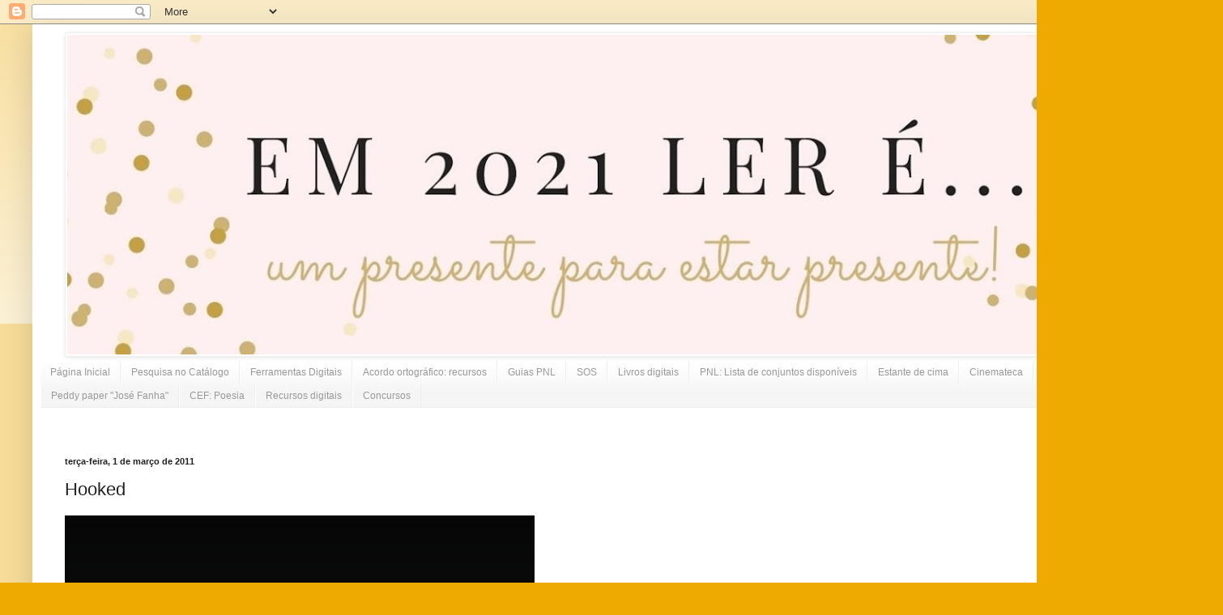

--- FILE ---
content_type: text/html; charset=UTF-8
request_url: https://centroderecursos-vp.blogspot.com/2011/03/hooked.html
body_size: 14445
content:
<!DOCTYPE html>
<html class='v2' dir='ltr' xmlns='http://www.w3.org/1999/xhtml' xmlns:b='http://www.google.com/2005/gml/b' xmlns:data='http://www.google.com/2005/gml/data' xmlns:expr='http://www.google.com/2005/gml/expr'>
<head>
<link href='https://www.blogger.com/static/v1/widgets/335934321-css_bundle_v2.css' rel='stylesheet' type='text/css'/>
<meta content='IE=EmulateIE7' http-equiv='X-UA-Compatible'/>
<meta content='width=1100' name='viewport'/>
<meta content='text/html; charset=UTF-8' http-equiv='Content-Type'/>
<meta content='blogger' name='generator'/>
<link href='https://centroderecursos-vp.blogspot.com/favicon.ico' rel='icon' type='image/x-icon'/>
<link href='http://centroderecursos-vp.blogspot.com/2011/03/hooked.html' rel='canonical'/>
<!--Can't find substitution for tag [blog.ieCssRetrofitLinks]-->
<meta content='http://centroderecursos-vp.blogspot.com/2011/03/hooked.html' property='og:url'/>
<meta content='Hooked' property='og:title'/>
<meta content='Cuidado com os peixes... são mais espertos do que parecem, mas por vezes o tiro sai pela culatra. Uma deliciosa animação curta.' property='og:description'/>
<title>Centro de Recursos Poeta José Fanha: Hooked</title>
<style id='page-skin-1' type='text/css'><!--
/*
-----------------------------------------------
Blogger Template Style
Name:     Simple
Designer: Blogger
URL:      www.blogger.com
----------------------------------------------- */
/* Content
----------------------------------------------- */
body {
font: normal normal 14px Arial, Tahoma, Helvetica, FreeSans, sans-serif;;
color: #222222;
background: #eeaa00 none repeat scroll top left;
padding: 0 40px 40px 40px;
}
html body .region-inner {
min-width: 0;
max-width: 100%;
width: auto;
}
h2 {
font-size: 22px;
}
a:link {
text-decoration:none;
color: #c17401;
}
a:visited {
text-decoration:none;
color: #c17401;
}
a:hover {
text-decoration:underline;
color: #222222;
}
.body-fauxcolumn-outer .fauxcolumn-inner {
background: transparent url(//www.blogblog.com/1kt/simple/body_gradient_tile_light.png) repeat scroll top left;
_background-image: none;
}
.body-fauxcolumn-outer .cap-top {
position: absolute;
z-index: 1;
height: 400px;
width: 100%;
}
.body-fauxcolumn-outer .cap-top .cap-left {
width: 100%;
background: transparent url(//www.blogblog.com/1kt/simple/gradients_light.png) repeat-x scroll top left;
_background-image: none;
}
.content-outer {
-moz-box-shadow: 0 0 40px rgba(0, 0, 0, .15);
-webkit-box-shadow: 0 0 5px rgba(0, 0, 0, .15);
-goog-ms-box-shadow: 0 0 10px #333333;
box-shadow: 0 0 40px rgba(0, 0, 0, .15);
margin-bottom: 1px;
}
.content-inner {
padding: 10px 10px;
}
.content-inner {
background-color: #ffffff;
}
/* Header
----------------------------------------------- */
.header-outer {
background: #ffffff url(//www.blogblog.com/1kt/simple/gradients_light.png) repeat-x scroll 0 -400px;
_background-image: none;
}
.Header h1 {
font: normal normal 60px Arial, Tahoma, Helvetica, FreeSans, sans-serif;
color: #ffffff;
text-shadow: 1px 2px 3px rgba(0, 0, 0, .2);
}
.Header h1 a {
color: #ffffff;
}
.Header .description {
font-size: 140%;
color: #ffffff;
}
.header-inner .Header .titlewrapper {
padding: 22px 30px;
}
.header-inner .Header .descriptionwrapper {
padding: 0 30px;
}
/* Tabs
----------------------------------------------- */
.tabs-inner .section:first-child {
border-top: 0 solid #eeeeee;
}
.tabs-inner .section:first-child ul {
margin-top: -0;
border-top: 0 solid #eeeeee;
border-left: 0 solid #eeeeee;
border-right: 0 solid #eeeeee;
}
.tabs-inner .widget ul {
background: #f5f5f5 url(//www.blogblog.com/1kt/simple/gradients_light.png) repeat-x scroll 0 -800px;
_background-image: none;
border-bottom: 1px solid #eeeeee;
margin-top: 0;
margin-left: -30px;
margin-right: -30px;
}
.tabs-inner .widget li a {
display: inline-block;
padding: .6em 1em;
font: normal normal 12px 'Trebuchet MS', Trebuchet, sans-serif;
color: #999999;
border-left: 1px solid #ffffff;
border-right: 1px solid #eeeeee;
}
.tabs-inner .widget li:first-child a {
border-left: none;
}
.tabs-inner .widget li.selected a, .tabs-inner .widget li a:hover {
color: #000000;
background-color: #eeeeee;
text-decoration: none;
}
/* Columns
----------------------------------------------- */
.main-outer {
border-top: 0 solid #eeeeee;
}
.fauxcolumn-left-outer .fauxcolumn-inner {
border-right: 1px solid #eeeeee;
}
.fauxcolumn-right-outer .fauxcolumn-inner {
border-left: 1px solid #eeeeee;
}
/* Headings
----------------------------------------------- */
div.widget > h2,
div.widget h2.title {
margin: 0 0 1em 0;
font: normal bold 11px Arial, Tahoma, Helvetica, FreeSans, sans-serif;
color: #f26f06;
}
/* Widgets
----------------------------------------------- */
.widget .zippy {
color: #999999;
text-shadow: 2px 2px 1px rgba(0, 0, 0, .1);
}
.widget .popular-posts ul {
list-style: none;
}
/* Posts
----------------------------------------------- */
h2.date-header {
font: normal bold 11px Arial, Tahoma, Helvetica, FreeSans, sans-serif;
}
.date-header span {
background-color: transparent;
color: #222222;
padding: inherit;
letter-spacing: inherit;
margin: inherit;
}
.main-inner {
padding-top: 30px;
padding-bottom: 30px;
}
.main-inner .column-center-inner {
padding: 0 15px;
}
.main-inner .column-center-inner .section {
margin: 0 15px;
}
.post {
margin: 0 0 25px 0;
}
h3.post-title, .comments h4 {
font: normal normal 22px Arial, Tahoma, Helvetica, FreeSans, sans-serif;
margin: .75em 0 0;
}
.post-body {
font-size: 110%;
line-height: 1.4;
position: relative;
}
.post-body img, .post-body .tr-caption-container, .Profile img, .Image img,
.BlogList .item-thumbnail img {
padding: 2px;
background: #ffffff;
border: 1px solid #eeeeee;
-moz-box-shadow: 1px 1px 5px rgba(0, 0, 0, .1);
-webkit-box-shadow: 1px 1px 5px rgba(0, 0, 0, .1);
box-shadow: 1px 1px 5px rgba(0, 0, 0, .1);
}
.post-body img, .post-body .tr-caption-container {
padding: 5px;
}
.post-body .tr-caption-container {
color: #222222;
}
.post-body .tr-caption-container img {
padding: 0;
background: transparent;
border: none;
-moz-box-shadow: 0 0 0 rgba(0, 0, 0, .1);
-webkit-box-shadow: 0 0 0 rgba(0, 0, 0, .1);
box-shadow: 0 0 0 rgba(0, 0, 0, .1);
}
.post-header {
margin: 0 0 1.5em;
line-height: 1.6;
font-size: 90%;
}
.post-footer {
margin: 20px -2px 0;
padding: 5px 10px;
color: #666666;
background-color: #f9f9f9;
border-bottom: 1px solid #eeeeee;
line-height: 1.6;
font-size: 90%;
}
#comments .comment-author {
padding-top: 1.5em;
border-top: 1px solid #eeeeee;
background-position: 0 1.5em;
}
#comments .comment-author:first-child {
padding-top: 0;
border-top: none;
}
.avatar-image-container {
margin: .2em 0 0;
}
#comments .avatar-image-container img {
border: 1px solid #eeeeee;
}
/* Comments
----------------------------------------------- */
.comments .comments-content .icon.blog-author {
background-repeat: no-repeat;
background-image: url([data-uri]);
}
.comments .comments-content .loadmore a {
border-top: 1px solid #999999;
border-bottom: 1px solid #999999;
}
.comments .comment-thread.inline-thread {
background-color: #f9f9f9;
}
.comments .continue {
border-top: 2px solid #999999;
}
/* Accents
---------------------------------------------- */
.section-columns td.columns-cell {
border-left: 1px solid #eeeeee;
}
.blog-pager {
background: transparent none no-repeat scroll top center;
}
.blog-pager-older-link, .home-link,
.blog-pager-newer-link {
background-color: #ffffff;
padding: 5px;
}
.footer-outer {
border-top: 0 dashed #bbbbbb;
}
/* Mobile
----------------------------------------------- */
body.mobile  {
background-size: auto;
}
.mobile .body-fauxcolumn-outer {
background: transparent none repeat scroll top left;
}
.mobile .body-fauxcolumn-outer .cap-top {
background-size: 100% auto;
}
.mobile .content-outer {
-webkit-box-shadow: 0 0 3px rgba(0, 0, 0, .15);
box-shadow: 0 0 3px rgba(0, 0, 0, .15);
}
.mobile .tabs-inner .widget ul {
margin-left: 0;
margin-right: 0;
}
.mobile .post {
margin: 0;
}
.mobile .main-inner .column-center-inner .section {
margin: 0;
}
.mobile .date-header span {
padding: 0.1em 10px;
margin: 0 -10px;
}
.mobile h3.post-title {
margin: 0;
}
.mobile .blog-pager {
background: transparent none no-repeat scroll top center;
}
.mobile .footer-outer {
border-top: none;
}
.mobile .main-inner, .mobile .footer-inner {
background-color: #ffffff;
}
.mobile-index-contents {
color: #222222;
}
.mobile-link-button {
background-color: #c17401;
}
.mobile-link-button a:link, .mobile-link-button a:visited {
color: #ffffff;
}
.mobile .tabs-inner .section:first-child {
border-top: none;
}
.mobile .tabs-inner .PageList .widget-content {
background-color: #eeeeee;
color: #000000;
border-top: 1px solid #eeeeee;
border-bottom: 1px solid #eeeeee;
}
.mobile .tabs-inner .PageList .widget-content .pagelist-arrow {
border-left: 1px solid #eeeeee;
}

--></style>
<style id='template-skin-1' type='text/css'><!--
body {
min-width: 1430px;
}
.content-outer, .content-fauxcolumn-outer, .region-inner {
min-width: 1430px;
max-width: 1430px;
_width: 1430px;
}
.main-inner .columns {
padding-left: 0px;
padding-right: 0px;
}
.main-inner .fauxcolumn-center-outer {
left: 0px;
right: 0px;
/* IE6 does not respect left and right together */
_width: expression(this.parentNode.offsetWidth -
parseInt("0px") -
parseInt("0px") + 'px');
}
.main-inner .fauxcolumn-left-outer {
width: 0px;
}
.main-inner .fauxcolumn-right-outer {
width: 0px;
}
.main-inner .column-left-outer {
width: 0px;
right: 100%;
margin-left: -0px;
}
.main-inner .column-right-outer {
width: 0px;
margin-right: -0px;
}
#layout {
min-width: 0;
}
#layout .content-outer {
min-width: 0;
width: 800px;
}
#layout .region-inner {
min-width: 0;
width: auto;
}
--></style>
<link href='https://www.blogger.com/dyn-css/authorization.css?targetBlogID=5112997152788534592&amp;zx=0cc0b7e6-6e91-476f-aaeb-339b9f267456' media='none' onload='if(media!=&#39;all&#39;)media=&#39;all&#39;' rel='stylesheet'/><noscript><link href='https://www.blogger.com/dyn-css/authorization.css?targetBlogID=5112997152788534592&amp;zx=0cc0b7e6-6e91-476f-aaeb-339b9f267456' rel='stylesheet'/></noscript>
<meta name='google-adsense-platform-account' content='ca-host-pub-1556223355139109'/>
<meta name='google-adsense-platform-domain' content='blogspot.com'/>

</head>
<body class='loading variant-bold'>
<div class='navbar section' id='navbar'><div class='widget Navbar' data-version='1' id='Navbar1'><script type="text/javascript">
    function setAttributeOnload(object, attribute, val) {
      if(window.addEventListener) {
        window.addEventListener('load',
          function(){ object[attribute] = val; }, false);
      } else {
        window.attachEvent('onload', function(){ object[attribute] = val; });
      }
    }
  </script>
<div id="navbar-iframe-container"></div>
<script type="text/javascript" src="https://apis.google.com/js/platform.js"></script>
<script type="text/javascript">
      gapi.load("gapi.iframes:gapi.iframes.style.bubble", function() {
        if (gapi.iframes && gapi.iframes.getContext) {
          gapi.iframes.getContext().openChild({
              url: 'https://www.blogger.com/navbar/5112997152788534592?po\x3d213281488771278420\x26origin\x3dhttps://centroderecursos-vp.blogspot.com',
              where: document.getElementById("navbar-iframe-container"),
              id: "navbar-iframe"
          });
        }
      });
    </script><script type="text/javascript">
(function() {
var script = document.createElement('script');
script.type = 'text/javascript';
script.src = '//pagead2.googlesyndication.com/pagead/js/google_top_exp.js';
var head = document.getElementsByTagName('head')[0];
if (head) {
head.appendChild(script);
}})();
</script>
</div></div>
<div class='body-fauxcolumns'>
<div class='fauxcolumn-outer body-fauxcolumn-outer'>
<div class='cap-top'>
<div class='cap-left'></div>
<div class='cap-right'></div>
</div>
<div class='fauxborder-left'>
<div class='fauxborder-right'></div>
<div class='fauxcolumn-inner'>
</div>
</div>
<div class='cap-bottom'>
<div class='cap-left'></div>
<div class='cap-right'></div>
</div>
</div>
</div>
<div class='content'>
<div class='content-fauxcolumns'>
<div class='fauxcolumn-outer content-fauxcolumn-outer'>
<div class='cap-top'>
<div class='cap-left'></div>
<div class='cap-right'></div>
</div>
<div class='fauxborder-left'>
<div class='fauxborder-right'></div>
<div class='fauxcolumn-inner'>
</div>
</div>
<div class='cap-bottom'>
<div class='cap-left'></div>
<div class='cap-right'></div>
</div>
</div>
</div>
<div class='content-outer'>
<div class='content-cap-top cap-top'>
<div class='cap-left'></div>
<div class='cap-right'></div>
</div>
<div class='fauxborder-left content-fauxborder-left'>
<div class='fauxborder-right content-fauxborder-right'></div>
<div class='content-inner'>
<header>
<div class='header-outer'>
<div class='header-cap-top cap-top'>
<div class='cap-left'></div>
<div class='cap-right'></div>
</div>
<div class='fauxborder-left header-fauxborder-left'>
<div class='fauxborder-right header-fauxborder-right'></div>
<div class='region-inner header-inner'>
<div class='header section' id='header'><div class='widget Image' data-version='1' id='Image5'>
<div class='widget-content'>
<img alt='' height='413' id='Image5_img' src='https://blogger.googleusercontent.com/img/b/R29vZ2xl/AVvXsEit8bg164kbfrfnjmVRW_Nt4lVEIy9QyAt8q_Rcx7-B3PSgJfE0VB6TBWPh7Ze5TmnfREoYUcbSJL6UO4Z11bdGgFZBo4xmq0_ghaGmGd7NmnamOHthoC1db-RN-pn3OU0nfJiRu30a6Cc/s1410/Em+2021+Ler+%25C3%25A9...+%25281%2529blogue.jpg' width='1410'/>
<br/>
</div>
<div class='clear'></div>
</div></div>
</div>
</div>
<div class='header-cap-bottom cap-bottom'>
<div class='cap-left'></div>
<div class='cap-right'></div>
</div>
</div>
</header>
<div class='tabs-outer'>
<div class='tabs-cap-top cap-top'>
<div class='cap-left'></div>
<div class='cap-right'></div>
</div>
<div class='fauxborder-left tabs-fauxborder-left'>
<div class='fauxborder-right tabs-fauxborder-right'></div>
<div class='region-inner tabs-inner'>
<div class='tabs section' id='crosscol'><div class='widget PageList' data-version='1' id='PageList1'>
<h2>Páginas</h2>
<div class='widget-content'>
<ul>
<li>
<a href='https://centroderecursos-vp.blogspot.com/'>Página Inicial </a>
</li>
<li>
<a href='https://centroderecursos-vp.blogspot.com/p/pesquisa-no-catalogo.html'>Pesquisa no Catálogo</a>
</li>
<li>
<a href='https://centroderecursos-vp.blogspot.com/p/ferramentas-digitais.html'>Ferramentas Digitais</a>
</li>
<li>
<a href='https://centroderecursos-vp.blogspot.com/p/boas-praticas.html'>Acordo ortográfico: recursos</a>
</li>
<li>
<a href='https://centroderecursos-vp.blogspot.com/p/guias-pnl.html'>Guias PNL</a>
</li>
<li>
<a href='https://centroderecursos-vp.blogspot.com/p/brochuras.html'>SOS</a>
</li>
<li>
<a href='https://centroderecursos-vp.blogspot.com/p/teodora.html'>Livros digitais</a>
</li>
<li>
<a href='https://centroderecursos-vp.blogspot.com/p/pnl-lista-de-conjuntos-disponiveis.html'>PNL: Lista de conjuntos disponíveis</a>
</li>
<li>
<a href='https://centroderecursos-vp.blogspot.com/p/estante-de-cima.html'>Estante de cima</a>
</li>
<li>
<a href='https://centroderecursos-vp.blogspot.com/p/cinemateca.html'>Cinemateca</a>
</li>
<li>
<a href='https://centroderecursos-vp.blogspot.com/p/biblioteca-digital_20.html'>Biblioteca digital</a>
</li>
<li>
<a href='https://centroderecursos-vp.blogspot.com/p/peddy-p.html'>Peddy paper "José Fanha"</a>
</li>
<li>
<a href='https://centroderecursos-vp.blogspot.com/p/cef-poesia.html'>CEF: Poesia</a>
</li>
<li>
<a href='https://centroderecursos-vp.blogspot.com/p/biblioteca-digital.html'>Recursos digitais</a>
</li>
<li>
<a href='https://centroderecursos-vp.blogspot.com/p/concursos_6.html'>Concursos </a>
</li>
</ul>
<div class='clear'></div>
</div>
</div></div>
<div class='tabs section' id='crosscol-overflow'><div class='widget HTML' data-version='1' id='HTML5'>
<div class='widget-content'>
<script src="//h2.flashvortex.com/display.php?id=2_1428341038_53463_439_0_728_90_9_2_119" type="text/javascript"></script>
</div>
<div class='clear'></div>
</div></div>
</div>
</div>
<div class='tabs-cap-bottom cap-bottom'>
<div class='cap-left'></div>
<div class='cap-right'></div>
</div>
</div>
<div class='main-outer'>
<div class='main-cap-top cap-top'>
<div class='cap-left'></div>
<div class='cap-right'></div>
</div>
<div class='fauxborder-left main-fauxborder-left'>
<div class='fauxborder-right main-fauxborder-right'></div>
<div class='region-inner main-inner'>
<div class='columns fauxcolumns'>
<div class='fauxcolumn-outer fauxcolumn-center-outer'>
<div class='cap-top'>
<div class='cap-left'></div>
<div class='cap-right'></div>
</div>
<div class='fauxborder-left'>
<div class='fauxborder-right'></div>
<div class='fauxcolumn-inner'>
</div>
</div>
<div class='cap-bottom'>
<div class='cap-left'></div>
<div class='cap-right'></div>
</div>
</div>
<div class='fauxcolumn-outer fauxcolumn-left-outer'>
<div class='cap-top'>
<div class='cap-left'></div>
<div class='cap-right'></div>
</div>
<div class='fauxborder-left'>
<div class='fauxborder-right'></div>
<div class='fauxcolumn-inner'>
</div>
</div>
<div class='cap-bottom'>
<div class='cap-left'></div>
<div class='cap-right'></div>
</div>
</div>
<div class='fauxcolumn-outer fauxcolumn-right-outer'>
<div class='cap-top'>
<div class='cap-left'></div>
<div class='cap-right'></div>
</div>
<div class='fauxborder-left'>
<div class='fauxborder-right'></div>
<div class='fauxcolumn-inner'>
</div>
</div>
<div class='cap-bottom'>
<div class='cap-left'></div>
<div class='cap-right'></div>
</div>
</div>
<!-- corrects IE6 width calculation -->
<div class='columns-inner'>
<div class='column-center-outer'>
<div class='column-center-inner'>
<div class='main section' id='main'><div class='widget Blog' data-version='1' id='Blog1'>
<div class='blog-posts hfeed'>

          <div class="date-outer">
        
<h2 class='date-header'><span>terça-feira, 1 de março de 2011</span></h2>

          <div class="date-posts">
        
<div class='post-outer'>
<div class='post hentry'>
<a name='213281488771278420'></a>
<h3 class='post-title entry-title'>
Hooked
</h3>
<div class='post-header'>
<div class='post-header-line-1'></div>
</div>
<div class='post-body entry-content'>
<iframe src="http://player.vimeo.com/video/19475041?title=0&amp;byline=0&amp;portrait=0" width="580" height="326" frameborder="0"></iframe><br /><br />Cuidado com os peixes... são mais espertos do que parecem, mas por vezes o tiro sai pela culatra. Uma deliciosa animação curta.
<div style='clear: both;'></div>
</div>
<div class='post-footer'>
<div class='post-footer-line post-footer-line-1'><span class='post-author vcard'>
Publicada por
<span class='fn'>Artur Coelho</span>
</span>
<span class='post-timestamp'>
à(s)
<a class='timestamp-link' href='https://centroderecursos-vp.blogspot.com/2011/03/hooked.html' rel='bookmark' title='permanent link'><abbr class='published' title='2011-03-01T08:18:00Z'>3/01/2011 08:18:00 a.m.</abbr></a>
</span>
<span class='post-comment-link'>
</span>
<span class='post-icons'>
<span class='item-action'>
<a href='https://www.blogger.com/email-post/5112997152788534592/213281488771278420' title='Enviar a mensagem por correio electrónico'>
<img alt="" class="icon-action" height="13" src="//img1.blogblog.com/img/icon18_email.gif" width="18">
</a>
</span>
<span class='item-control blog-admin pid-343512987'>
<a href='https://www.blogger.com/post-edit.g?blogID=5112997152788534592&postID=213281488771278420&from=pencil' title='Editar mensagem'>
<img alt='' class='icon-action' height='18' src='https://resources.blogblog.com/img/icon18_edit_allbkg.gif' width='18'/>
</a>
</span>
</span>
<span class='post-backlinks post-comment-link'>
</span>
</div>
<div class='post-footer-line post-footer-line-2'><span class='post-labels'>
</span>
</div>
<div class='post-footer-line post-footer-line-3'><span class='post-location'>
</span>
</div>
</div>
</div>
<div class='comments' id='comments'>
<a name='comments'></a>
<h4>Sem comentários:</h4>
<div id='Blog1_comments-block-wrapper'>
<dl class='avatar-comment-indent' id='comments-block'>
</dl>
</div>
<p class='comment-footer'>
<a href='https://www.blogger.com/comment/fullpage/post/5112997152788534592/213281488771278420' onclick='javascript:window.open(this.href, "bloggerPopup", "toolbar=0,location=0,statusbar=1,menubar=0,scrollbars=yes,width=640,height=500"); return false;'>Enviar um comentário</a>
</p>
</div>
</div>

        </div></div>
      
</div>
<div class='blog-pager' id='blog-pager'>
<span id='blog-pager-newer-link'>
<a class='blog-pager-newer-link' href='https://centroderecursos-vp.blogspot.com/2011/03/desenha-tua-sardinha.html' id='Blog1_blog-pager-newer-link' title='Mensagem mais recente'>Mensagem mais recente</a>
</span>
<span id='blog-pager-older-link'>
<a class='blog-pager-older-link' href='https://centroderecursos-vp.blogspot.com/2011/02/encontro-com-luisa-fortes-da-cunha.html' id='Blog1_blog-pager-older-link' title='Mensagem antiga'>Mensagem antiga</a>
</span>
<a class='home-link' href='https://centroderecursos-vp.blogspot.com/'>Página inicial</a>
</div>
<div class='clear'></div>
<div class='post-feeds'>
</div>
</div></div>
</div>
</div>
<div class='column-left-outer'>
<div class='column-left-inner'>
<aside>
</aside>
</div>
</div>
<div class='column-right-outer'>
<div class='column-right-inner'>
<aside>
</aside>
</div>
</div>
</div>
<div style='clear: both'></div>
<!-- columns -->
</div>
<!-- main -->
</div>
</div>
<div class='main-cap-bottom cap-bottom'>
<div class='cap-left'></div>
<div class='cap-right'></div>
</div>
</div>
<footer>
<div class='footer-outer'>
<div class='footer-cap-top cap-top'>
<div class='cap-left'></div>
<div class='cap-right'></div>
</div>
<div class='fauxborder-left footer-fauxborder-left'>
<div class='fauxborder-right footer-fauxborder-right'></div>
<div class='region-inner footer-inner'>
<div class='foot section' id='footer-1'><div class='widget HTML' data-version='1' id='HTML10'>
<h2 class='title'>Booktrailler "Diário inventado de um menino já crescido"</h2>
<div class='widget-content'>
<iframe width="280" height="158" src="https://www.youtube.com/embed/Cmo_bMdBFyE" frameborder="0" allowfullscreen></iframe>
</div>
<div class='clear'></div>
</div><div class='widget HTML' data-version='1' id='HTML9'>
<h2 class='title'>"A porta", José Fanha</h2>
<div class='widget-content'>
<iframe width="210" height="155" src="//www.youtube.com/embed/fnwiD0oieDU" frameborder="0" allowfullscreen></iframe>
</div>
<div class='clear'></div>
</div><div class='widget Image' data-version='1' id='Image1'>
<h2>Bibliomenu (docentes)</h2>
<div class='widget-content'>
<a href='http://pt.scribd.com/doc/182448719/Bibliomenu'>
<img alt='Bibliomenu (docentes)' height='254' id='Image1_img' src='https://blogger.googleusercontent.com/img/b/R29vZ2xl/AVvXsEiRym_Byxgdmhq5F3dXP2HRrk8Amq0gIUuNhPzSMHYlfEAWbCurf1HG_ydD4hPxvYQP75MeUoBgTHpSuLRCreLgLdapRpJhMJWU-5kLZhRTImgBugQzpWl-HeiAxl_D1mgZJJm9hdRUs48/s1600/bibliomenu.jpg' width='200'/>
</a>
<br/>
</div>
<div class='clear'></div>
</div><div class='widget HTML' data-version='1' id='HTML3'>
<h2 class='title'>ver maior...</h2>
<div class='widget-content'>
http://pt.scribd.com/doc/175782587/CartazVP-Mes-BE-2013
</div>
<div class='clear'></div>
</div><div class='widget HTML' data-version='1' id='HTML4'>
<h2 class='title'>Horário</h2>
<div class='widget-content'>
<b>segunda, terça e quinta</b><div>8h30 às 17h15</div><div><b style="font-size: 100%;">quarta</b></div><div>8h30 às 13h30</div><div><b style="font-size: 100%;">sexta</b></div><div>8h30 às 16h20<br /><div><b><br /></b></div></div>
</div>
<div class='clear'></div>
</div><div class='widget HTML' data-version='1' id='HTML7'>
<h2 class='title'>RAP do CR</h2>
<div class='widget-content'>
<iframe width="320" height="240" src="//www.youtube.com/embed/3AGZq-YeR-s" frameborder="0" allowfullscreen></iframe>
</div>
<div class='clear'></div>
</div><div class='widget Image' data-version='1' id='Image11'>
<div class='widget-content'>
<a href='http://www.facebook.com/pages/Centro-de-Recursos-Poeta-Jos%C3%A9-Fanha/415103908557361'>
<img alt='' height='111' id='Image11_img' src='https://blogger.googleusercontent.com/img/b/R29vZ2xl/AVvXsEh5hPXUGxjslIO4tCpI7KUYeEIvyQZkt_qUbeBMVwVODQiy5YEdtsxi3VR11HXx2bYGE7b93t5as2zirffBkGLwdYURtFLePh2PqWUjch5iZpLNWjUCFbfMfu6pQyzOjGuvgcqgyjghK8LC/s290/Like-Us-On-Facebook.jpg' width='290'/>
</a>
<br/>
</div>
<div class='clear'></div>
</div><div class='widget HTML' data-version='1' id='HTML6'>
<h2 class='title'>"Asas", José Fanha</h2>
<div class='widget-content'>
<iframe width="260" height="195" src="//www.youtube.com/embed/17_5B1zyli4" frameborder="0" allowfullscreen></iframe>
</div>
<div class='clear'></div>
</div><div class='widget HTML' data-version='1' id='HTML2'>
<h2 class='title'>Visita guiada</h2>
<div class='widget-content'>
<img style="visibility:hidden;width:0px;height:0px;" border="0" width="0" height="0" src="https://lh3.googleusercontent.com/blogger_img_proxy/[base64]s0-d"><div style="visibility:visible;width:300px;margin:auto"><embed src="//flash.picturetrail.com/pflicks/3/spflick.swf" quality="high" flashvars="ql=2&amp;src1=http://pic20.picturetrail.com/VOL253/13518665/flicks/1/8817816" wmode="transparent" bgcolor="#000000" width="200" height="180" name="photo_book" align="middle" allowscriptaccess="sameDomain" style="height:235px;width:250px" type="application/x-shockwave-flash"></embed>
<p style="whitespace:no-wrap;margin-top:10px;height:24px;width:300px"><a href="http://www.picturetrail.com/misc/counter.fcgi?link=%2FphotoFlick%2Fsamples%2Fpflicks%3Dshtml&cID=924"><img align="left" src="https://lh3.googleusercontent.com/blogger_img_proxy/AEn0k_skGtoGtjVglRuvAscsSras-yJLuHbSCMlwvgV6ouA289la0A7dTxn18uiKMtodjgaERFUaI0OVhwkpbiCdPYVDpIXqrooTsVCX_V2hiEbvPo8=s0-d" border="0"></a><a href="http://www.picturetrail.com/misc/counter.fcgi?link=%2FphotoFlick%2Fsamples%2Fpflicks%3Dshtml&cID=925"><img align="left" style="margin-left:5px" src="https://lh3.googleusercontent.com/blogger_img_proxy/AEn0k_tRuj2qEqsGYmoPHaDDonTzgSgjj0g_v9ZqLjKjdndovQMJMfWfW-NYu3cwTd4qhgxesgq3GTxyTz1VVV-ZQqPNUbs75q4sAdve4zpUosN_kFPTFPuehoJv=s0-d" border="0"></a></p></div>
</div>
<div class='clear'></div>
</div><div class='widget Text' data-version='1' id='Text1'>
<div class='widget-content'>
<p class="MsoNormal" align="right" style="text-align:right"></p><p class="MsoNormal" align="right"></p><p class="MsoNormal" align="right"><span style="font-size: 14.0pt;line-height:115%;font-family:&quot;Kristen ITC&quot;;color:#0070C0">&#8220;Talvez fosse divertido entrar e sair, sair e entrar por uma porta tão invulgar e sozinha no meio de nada.&#8221;<o:p></o:p></span></p>  <p class="MsoNormal" align="right"><b><span style="font-size:14.0pt;line-height:115%;font-family:&quot;Kristen ITC&quot;; color:#0070C0">A porta</span></b><span style="font-size:14.0pt;line-height: 115%;font-family:&quot;Kristen ITC&quot;;color:#0070C0">, José Fanha</span><span style="font-size:20.0pt;line-height:115%;font-family:&quot;Kristen ITC&quot;;color:#0070C0"><o:p></o:p></span></p><p></p><div><div><p></p></div></div>
</div>
<div class='clear'></div>
</div><div class='widget Image' data-version='1' id='Image7'>
<h2>MIBE VP</h2>
<div class='widget-content'>
<img alt='MIBE VP' height='268' id='Image7_img' src='https://blogger.googleusercontent.com/img/b/R29vZ2xl/AVvXsEjiIzW6Pjj3hzE-Uz4l4xqr3QoCpCMUdAKGI3UJ__7unxMAFFwbipTuL5ROIqnyLd3UvORBmObWPw6skSFfNJgNcO70ol5wZ9a8V82HQuUearD4BHUwhtbZIj3JC_cKM7VJzec9I0JgUu4/s1600/cartaz_MIBE.jpg' width='200'/>
<br/>
</div>
<div class='clear'></div>
</div><div class='widget Image' data-version='1' id='Image8'>
<h2>Somos um Agrupamento...</h2>
<div class='widget-content'>
<img alt='Somos um Agrupamento...' height='138' id='Image8_img' src='https://blogger.googleusercontent.com/img/b/R29vZ2xl/AVvXsEjCynOgEd-ajVaWymtyrmSud7-ntGCj3fakrpUaa4-eTwK0gzvMM6_8LRjgTVV0pYvQ23afwhv-Z3T0wemqjmryS0LBawpk-wcWcIZwrgjEy439db4eGxMJpRSHxTXi48e6lIt_FtNiG8wc/s350/cabe%25C3%25A7alho2012.jpg' width='200'/>
<br/>
</div>
<div class='clear'></div>
</div><div class='widget Text' data-version='1' id='Text2'>
<h2 class='title'>Aberto 24 horas por dia...</h2>
<div class='widget-content'>
<span><span style="font-size:100%;"><b>Centro de Recursos Poeta José Fanha</b></span></span><div face="Georgia, serif" size="3" style="font-weight: normal; line-height: normal;">Escola Básica da Venda do Pinheiro</div><div style="font-family: Georgia, serif; font-size: 100%; font-weight: normal; line-height: normal;">Quinta do Mucharro</div><div style="font-family: Georgia, serif; font-size: 100%; font-weight: normal; line-height: normal;">2665-569 Venda do Pinheiro</div><div style="font-family: Georgia, serif; font-size: 100%; font-weight: normal; line-height: normal;">tel.: 219663060</div><div style="font-family: Georgia, serif; font-size: 100%; font-weight: normal; line-height: normal;">Fax: 219663065</div><div style="font-family: Georgia, serif; font-size: 100%; font-weight: normal; line-height: normal;"><br /></div><div style="font-family: Georgia, serif; font-size: 100%; font-weight: normal; line-height: normal;">Email: crpjf@bibliotecasescolares.pt</div><div style="font-family: Georgia, serif; font-size: 100%; font-weight: normal; line-height: normal;"><span style="font-size: 100%;">Moodle: </span><a href="http://agvendapinheiro-m.ccems.pt/course/view.php?id=140" style="font-family: Calibri, sans-serif; font-size: 11pt; line-height: 115%;">http://agvendapinheiro-m.ccems.pt/course/view.php?id=140</a></div><div style="font-family: Georgia, serif; font-size: 100%; font-weight: normal; line-height: normal;"><span style="font-size:100%;">Portal concelhio:</span><a href="http://www.cm-mafra.pt/rbem/index.asp" style="font-family: Calibri, sans-serif; font-size: 11pt; line-height: 115%;">http://www.cm-mafra.pt/rbem/index.asp</a></div>
</div>
<div class='clear'></div>
</div><div class='widget Image' data-version='1' id='Image10'>
<h2>Livro mais requisitado em 2013/2014</h2>
<div class='widget-content'>
<img alt='Livro mais requisitado em 2013/2014' height='128' id='Image10_img' src='https://blogger.googleusercontent.com/img/b/R29vZ2xl/AVvXsEjVopuxk65yNdZoy8HJh27majw155vxaM4MEa2Zj8bRSaPxx6TuWgCTuu2DgFztkMDjoE9eIuFakpiEHL8qiH3aWKT9Kzpp7LWFcM-UuETudDMGjLSKugnBoswKGG-QsdEMiVuaTfq0Uhk/s1600/diario.jpg' width='100'/>
<br/>
</div>
<div class='clear'></div>
</div><div class='widget HTML' data-version='1' id='HTML1'>
<div class='widget-content'>
<center><a href="https://www.portaldasescolas.pt/portal/server.pt/community/04_catalogo_blogs/284" target="_&quot;blank&quot;"><img src="https://lh3.googleusercontent.com/blogger_img_proxy/AEn0k_v0OZjb9IbIAhnSdnq0EoJaRxWs5jE4Vst-u1S-3KRzhJ4b6nR4i8S4xPKpKpOYj58lUPoJ4qSAHI4u4i5MY7yIsHid66jMGRoSFPysHzhefVXt_ldlpLSB0yMgsORSJsBQ5Z7HrOouxaONzx6_=s0-d" hspace="2" vspace="2"></a></center>
</div>
<div class='clear'></div>
</div><div class='widget Image' data-version='1' id='Image2'>
<div class='widget-content'>
<a href='http://teresamvp.blogspot.com/'>
<img alt='' height='188' id='Image2_img' src='https://blogger.googleusercontent.com/img/b/R29vZ2xl/AVvXsEg3k_k1dFpkENaQbjoq6N10eqUpD8MZV2AzvKqx6N4UGYEty0Ol10J82AgYgvd7cbwiBbPXQvGFYBmSY4WWrNO7ixKg9f-nruInwg4B_tydaHpcsFwU4uuiYdoq-D2vPTM2lYyvQ1wgw2Al/s350/tmvp.jpg' width='350'/>
</a>
<br/>
</div>
<div class='clear'></div>
</div><div class='widget HTML' data-version='1' id='HTML8'>
<div class='widget-content'>
<a rel="license" href="http://creativecommons.org/licenses/by-sa/3.0/deed.pt_PT"><img alt="Licença Creative Commons" style="border-width:0" src="https://lh3.googleusercontent.com/blogger_img_proxy/AEn0k_sYaMu2I-OiqEu-S74oa83fc33nbj03T44OANrNAD_-bv92cfCPuYFZ9xe68gu64r4I71N7iVzNmLJXHJLZPy6BmiiLGEfGmL8ZAFTeFM_GY4Czg9vu=s0-d"></a><br />Este obra foi licenciado com uma Licença <a rel="license" href="http://creativecommons.org/licenses/by-sa/3.0/deed.pt_PT">Creative Commons - Atribuição-Partilha nos termos da mesma licença 3.0 Unported</a>.
</div>
<div class='clear'></div>
</div><div class='widget Text' data-version='1' id='Text3'>
<h2 class='title'>Número de visitantes:</h2>
<div class='widget-content'>
<a href="http://www.easycounter.com/"><span style="color:#cc33cc;"><img border="0" alt="HTML Hit Counter" src="https://lh3.googleusercontent.com/blogger_img_proxy/AEn0k_vVSKIvygpqLjXD4GldCy-ULEhIznpXVljhX6Y6RDRV_YPNB6s7VRAbo0IXlj5IyIofOHmJ_bSTaSPrTr9qfSeZDzkgxT-dAlYpWd36hgs13_M=s0-d"></span></a><br/><a href="http://www.easycounter.com/FreeCounter3.html"></a><br/><br/>
</div>
<div class='clear'></div>
</div>
<div class='widget BlogSearch' data-version='1' id='BlogSearch1'>
<h2 class='title'>Pesquisar neste blogue</h2>
<div class='widget-content'>
<div id='BlogSearch1_form'>
<form action='https://centroderecursos-vp.blogspot.com/search' class='gsc-search-box' target='_top'>
<table cellpadding='0' cellspacing='0' class='gsc-search-box'>
<tbody>
<tr>
<td class='gsc-input'>
<input autocomplete='off' class='gsc-input' name='q' size='10' title='search' type='text' value=''/>
</td>
<td class='gsc-search-button'>
<input class='gsc-search-button' title='search' type='submit' value='Pesquisar'/>
</td>
</tr>
</tbody>
</table>
</form>
</div>
</div>
<div class='clear'></div>
</div><div class='widget Label' data-version='1' id='Label1'>
<h2>Etiquetas</h2>
<div class='widget-content cloud-label-widget-content'>
<span class='label-size label-size-5'>
<a dir='ltr' href='https://centroderecursos-vp.blogspot.com/search/label/Livros'>Livros</a>
</span>
<span class='label-size label-size-4'>
<a dir='ltr' href='https://centroderecursos-vp.blogspot.com/search/label/Jos%C3%A9%20Fanha'>José Fanha</a>
</span>
<span class='label-size label-size-4'>
<a dir='ltr' href='https://centroderecursos-vp.blogspot.com/search/label/PNL'>PNL</a>
</span>
<span class='label-size label-size-4'>
<a dir='ltr' href='https://centroderecursos-vp.blogspot.com/search/label/promo%C3%A7%C3%A3o%20da%20leitura'>promoção da leitura</a>
</span>
<span class='label-size label-size-4'>
<a dir='ltr' href='https://centroderecursos-vp.blogspot.com/search/label/Anivers%C3%A1rios'>Aniversários</a>
</span>
<span class='label-size label-size-4'>
<a dir='ltr' href='https://centroderecursos-vp.blogspot.com/search/label/Internet'>Internet</a>
</span>
<span class='label-size label-size-4'>
<a dir='ltr' href='https://centroderecursos-vp.blogspot.com/search/label/Vida%20Digital'>Vida Digital</a>
</span>
<span class='label-size label-size-3'>
<a dir='ltr' href='https://centroderecursos-vp.blogspot.com/search/label/aLer%2B'>aLer+</a>
</span>
<span class='label-size label-size-3'>
<a dir='ltr' href='https://centroderecursos-vp.blogspot.com/search/label/3D'>3D</a>
</span>
<span class='label-size label-size-3'>
<a dir='ltr' href='https://centroderecursos-vp.blogspot.com/search/label/Alunos-monitores'>Alunos-monitores</a>
</span>
<span class='label-size label-size-3'>
<a dir='ltr' href='https://centroderecursos-vp.blogspot.com/search/label/Margarida%20Fonseca%20Santos'>Margarida Fonseca Santos</a>
</span>
<span class='label-size label-size-3'>
<a dir='ltr' href='https://centroderecursos-vp.blogspot.com/search/label/Maria%20Teresa%20Maia%20Gonzalez'>Maria Teresa Maia Gonzalez</a>
</span>
<span class='label-size label-size-3'>
<a dir='ltr' href='https://centroderecursos-vp.blogspot.com/search/label/Arte'>Arte</a>
</span>
<span class='label-size label-size-3'>
<a dir='ltr' href='https://centroderecursos-vp.blogspot.com/search/label/Palavras%20Andarilhas'>Palavras Andarilhas</a>
</span>
<span class='label-size label-size-3'>
<a dir='ltr' href='https://centroderecursos-vp.blogspot.com/search/label/Anima%C3%A7%C3%A3o'>Animação</a>
</span>
<span class='label-size label-size-3'>
<a dir='ltr' href='https://centroderecursos-vp.blogspot.com/search/label/Arte%20Digital'>Arte Digital</a>
</span>
<span class='label-size label-size-3'>
<a dir='ltr' href='https://centroderecursos-vp.blogspot.com/search/label/Bibliotecas%20escolares'>Bibliotecas escolares</a>
</span>
<span class='label-size label-size-3'>
<a dir='ltr' href='https://centroderecursos-vp.blogspot.com/search/label/BD'>BD</a>
</span>
<span class='label-size label-size-3'>
<a dir='ltr' href='https://centroderecursos-vp.blogspot.com/search/label/Halloween'>Halloween</a>
</span>
<span class='label-size label-size-3'>
<a dir='ltr' href='https://centroderecursos-vp.blogspot.com/search/label/Maratona%20da%20Poesia'>Maratona da Poesia</a>
</span>
<span class='label-size label-size-3'>
<a dir='ltr' href='https://centroderecursos-vp.blogspot.com/search/label/Miguel%20Torga'>Miguel Torga</a>
</span>
<span class='label-size label-size-3'>
<a dir='ltr' href='https://centroderecursos-vp.blogspot.com/search/label/novidades'>novidades</a>
</span>
<span class='label-size label-size-3'>
<a dir='ltr' href='https://centroderecursos-vp.blogspot.com/search/label/site%20do%20m%C3%AAs'>site do mês</a>
</span>
<span class='label-size label-size-3'>
<a dir='ltr' href='https://centroderecursos-vp.blogspot.com/search/label/%22Eu%20espero%22'>&quot;Eu espero&quot;</a>
</span>
<span class='label-size label-size-3'>
<a dir='ltr' href='https://centroderecursos-vp.blogspot.com/search/label/Software'>Software</a>
</span>
<span class='label-size label-size-3'>
<a dir='ltr' href='https://centroderecursos-vp.blogspot.com/search/label/Ilustra%C3%A7%C3%A3o'>Ilustração</a>
</span>
<span class='label-size label-size-3'>
<a dir='ltr' href='https://centroderecursos-vp.blogspot.com/search/label/Webapps'>Webapps</a>
</span>
<span class='label-size label-size-3'>
<a dir='ltr' href='https://centroderecursos-vp.blogspot.com/search/label/jogos'>jogos</a>
</span>
<span class='label-size label-size-2'>
<a dir='ltr' href='https://centroderecursos-vp.blogspot.com/search/label/Ambiente'>Ambiente</a>
</span>
<span class='label-size label-size-2'>
<a dir='ltr' href='https://centroderecursos-vp.blogspot.com/search/label/Dia%20Internacional%20da%20Mulher'>Dia Internacional da Mulher</a>
</span>
<span class='label-size label-size-2'>
<a dir='ltr' href='https://centroderecursos-vp.blogspot.com/search/label/Dia%20das%20Bibliotecas%20Escolares'>Dia das Bibliotecas Escolares</a>
</span>
<span class='label-size label-size-2'>
<a dir='ltr' href='https://centroderecursos-vp.blogspot.com/search/label/Imprensa'>Imprensa</a>
</span>
<span class='label-size label-size-2'>
<a dir='ltr' href='https://centroderecursos-vp.blogspot.com/search/label/Tecnologia'>Tecnologia</a>
</span>
<span class='label-size label-size-2'>
<a dir='ltr' href='https://centroderecursos-vp.blogspot.com/search/label/ebooks'>ebooks</a>
</span>
<span class='label-size label-size-2'>
<a dir='ltr' href='https://centroderecursos-vp.blogspot.com/search/label/Dia%20Internacional%20das%20Bibliotecas%20Escolares'>Dia Internacional das Bibliotecas Escolares</a>
</span>
<span class='label-size label-size-2'>
<a dir='ltr' href='https://centroderecursos-vp.blogspot.com/search/label/Jos%C3%A9%20Saramago'>José Saramago</a>
</span>
<span class='label-size label-size-2'>
<a dir='ltr' href='https://centroderecursos-vp.blogspot.com/search/label/Sugest%C3%B5es'>Sugestões</a>
</span>
<span class='label-size label-size-2'>
<a dir='ltr' href='https://centroderecursos-vp.blogspot.com/search/label/Revistas'>Revistas</a>
</span>
<span class='label-size label-size-2'>
<a dir='ltr' href='https://centroderecursos-vp.blogspot.com/search/label/Sida'>Sida</a>
</span>
<span class='label-size label-size-1'>
<a dir='ltr' href='https://centroderecursos-vp.blogspot.com/search/label/Mafra'>Mafra</a>
</span>
<div class='clear'></div>
</div>
</div><div class='widget BlogArchive' data-version='1' id='BlogArchive1'>
<h2>Arquivo do blogue</h2>
<div class='widget-content'>
<div id='ArchiveList'>
<div id='BlogArchive1_ArchiveList'>
<select id='BlogArchive1_ArchiveMenu'>
<option value=''>Arquivo do blogue</option>
<option value='https://centroderecursos-vp.blogspot.com/2019/01/'>janeiro (2)</option>
<option value='https://centroderecursos-vp.blogspot.com/2018/11/'>novembro (2)</option>
<option value='https://centroderecursos-vp.blogspot.com/2018/10/'>outubro (1)</option>
<option value='https://centroderecursos-vp.blogspot.com/2017/05/'>maio (3)</option>
<option value='https://centroderecursos-vp.blogspot.com/2016/10/'>outubro (1)</option>
<option value='https://centroderecursos-vp.blogspot.com/2016/09/'>setembro (1)</option>
<option value='https://centroderecursos-vp.blogspot.com/2016/01/'>janeiro (1)</option>
<option value='https://centroderecursos-vp.blogspot.com/2015/11/'>novembro (1)</option>
<option value='https://centroderecursos-vp.blogspot.com/2015/10/'>outubro (2)</option>
<option value='https://centroderecursos-vp.blogspot.com/2015/08/'>agosto (1)</option>
<option value='https://centroderecursos-vp.blogspot.com/2015/05/'>maio (2)</option>
<option value='https://centroderecursos-vp.blogspot.com/2015/04/'>abril (3)</option>
<option value='https://centroderecursos-vp.blogspot.com/2015/03/'>março (1)</option>
<option value='https://centroderecursos-vp.blogspot.com/2015/02/'>fevereiro (4)</option>
<option value='https://centroderecursos-vp.blogspot.com/2015/01/'>janeiro (3)</option>
<option value='https://centroderecursos-vp.blogspot.com/2014/12/'>dezembro (2)</option>
<option value='https://centroderecursos-vp.blogspot.com/2014/11/'>novembro (12)</option>
<option value='https://centroderecursos-vp.blogspot.com/2014/10/'>outubro (14)</option>
<option value='https://centroderecursos-vp.blogspot.com/2014/09/'>setembro (2)</option>
<option value='https://centroderecursos-vp.blogspot.com/2014/07/'>julho (1)</option>
<option value='https://centroderecursos-vp.blogspot.com/2014/06/'>junho (3)</option>
<option value='https://centroderecursos-vp.blogspot.com/2014/05/'>maio (3)</option>
<option value='https://centroderecursos-vp.blogspot.com/2014/03/'>março (2)</option>
<option value='https://centroderecursos-vp.blogspot.com/2014/02/'>fevereiro (5)</option>
<option value='https://centroderecursos-vp.blogspot.com/2014/01/'>janeiro (4)</option>
<option value='https://centroderecursos-vp.blogspot.com/2013/12/'>dezembro (2)</option>
<option value='https://centroderecursos-vp.blogspot.com/2013/11/'>novembro (6)</option>
<option value='https://centroderecursos-vp.blogspot.com/2013/10/'>outubro (14)</option>
<option value='https://centroderecursos-vp.blogspot.com/2013/09/'>setembro (8)</option>
<option value='https://centroderecursos-vp.blogspot.com/2013/07/'>julho (4)</option>
<option value='https://centroderecursos-vp.blogspot.com/2013/06/'>junho (7)</option>
<option value='https://centroderecursos-vp.blogspot.com/2013/05/'>maio (10)</option>
<option value='https://centroderecursos-vp.blogspot.com/2013/04/'>abril (12)</option>
<option value='https://centroderecursos-vp.blogspot.com/2013/03/'>março (10)</option>
<option value='https://centroderecursos-vp.blogspot.com/2013/02/'>fevereiro (15)</option>
<option value='https://centroderecursos-vp.blogspot.com/2013/01/'>janeiro (13)</option>
<option value='https://centroderecursos-vp.blogspot.com/2012/12/'>dezembro (8)</option>
<option value='https://centroderecursos-vp.blogspot.com/2012/11/'>novembro (18)</option>
<option value='https://centroderecursos-vp.blogspot.com/2012/10/'>outubro (15)</option>
<option value='https://centroderecursos-vp.blogspot.com/2012/09/'>setembro (6)</option>
<option value='https://centroderecursos-vp.blogspot.com/2012/08/'>agosto (3)</option>
<option value='https://centroderecursos-vp.blogspot.com/2012/07/'>julho (5)</option>
<option value='https://centroderecursos-vp.blogspot.com/2012/06/'>junho (9)</option>
<option value='https://centroderecursos-vp.blogspot.com/2012/05/'>maio (15)</option>
<option value='https://centroderecursos-vp.blogspot.com/2012/04/'>abril (14)</option>
<option value='https://centroderecursos-vp.blogspot.com/2012/03/'>março (18)</option>
<option value='https://centroderecursos-vp.blogspot.com/2012/02/'>fevereiro (23)</option>
<option value='https://centroderecursos-vp.blogspot.com/2012/01/'>janeiro (14)</option>
<option value='https://centroderecursos-vp.blogspot.com/2011/12/'>dezembro (16)</option>
<option value='https://centroderecursos-vp.blogspot.com/2011/11/'>novembro (10)</option>
<option value='https://centroderecursos-vp.blogspot.com/2011/10/'>outubro (11)</option>
<option value='https://centroderecursos-vp.blogspot.com/2011/09/'>setembro (4)</option>
<option value='https://centroderecursos-vp.blogspot.com/2011/07/'>julho (1)</option>
<option value='https://centroderecursos-vp.blogspot.com/2011/06/'>junho (11)</option>
<option value='https://centroderecursos-vp.blogspot.com/2011/05/'>maio (8)</option>
<option value='https://centroderecursos-vp.blogspot.com/2011/04/'>abril (11)</option>
<option value='https://centroderecursos-vp.blogspot.com/2011/03/'>março (18)</option>
<option value='https://centroderecursos-vp.blogspot.com/2011/02/'>fevereiro (20)</option>
<option value='https://centroderecursos-vp.blogspot.com/2011/01/'>janeiro (17)</option>
<option value='https://centroderecursos-vp.blogspot.com/2010/12/'>dezembro (13)</option>
<option value='https://centroderecursos-vp.blogspot.com/2010/11/'>novembro (11)</option>
<option value='https://centroderecursos-vp.blogspot.com/2010/10/'>outubro (11)</option>
<option value='https://centroderecursos-vp.blogspot.com/2010/09/'>setembro (5)</option>
<option value='https://centroderecursos-vp.blogspot.com/2010/08/'>agosto (1)</option>
<option value='https://centroderecursos-vp.blogspot.com/2010/07/'>julho (2)</option>
<option value='https://centroderecursos-vp.blogspot.com/2010/06/'>junho (10)</option>
<option value='https://centroderecursos-vp.blogspot.com/2010/05/'>maio (12)</option>
<option value='https://centroderecursos-vp.blogspot.com/2010/04/'>abril (14)</option>
<option value='https://centroderecursos-vp.blogspot.com/2010/03/'>março (17)</option>
<option value='https://centroderecursos-vp.blogspot.com/2010/02/'>fevereiro (10)</option>
<option value='https://centroderecursos-vp.blogspot.com/2010/01/'>janeiro (11)</option>
<option value='https://centroderecursos-vp.blogspot.com/2009/12/'>dezembro (18)</option>
<option value='https://centroderecursos-vp.blogspot.com/2009/11/'>novembro (21)</option>
<option value='https://centroderecursos-vp.blogspot.com/2009/10/'>outubro (11)</option>
<option value='https://centroderecursos-vp.blogspot.com/2009/09/'>setembro (3)</option>
<option value='https://centroderecursos-vp.blogspot.com/2009/08/'>agosto (2)</option>
<option value='https://centroderecursos-vp.blogspot.com/2009/07/'>julho (7)</option>
<option value='https://centroderecursos-vp.blogspot.com/2009/06/'>junho (12)</option>
<option value='https://centroderecursos-vp.blogspot.com/2009/05/'>maio (14)</option>
<option value='https://centroderecursos-vp.blogspot.com/2009/04/'>abril (14)</option>
<option value='https://centroderecursos-vp.blogspot.com/2009/03/'>março (18)</option>
<option value='https://centroderecursos-vp.blogspot.com/2009/02/'>fevereiro (15)</option>
<option value='https://centroderecursos-vp.blogspot.com/2009/01/'>janeiro (14)</option>
<option value='https://centroderecursos-vp.blogspot.com/2008/12/'>dezembro (20)</option>
<option value='https://centroderecursos-vp.blogspot.com/2008/11/'>novembro (23)</option>
<option value='https://centroderecursos-vp.blogspot.com/2008/10/'>outubro (23)</option>
<option value='https://centroderecursos-vp.blogspot.com/2008/09/'>setembro (3)</option>
<option value='https://centroderecursos-vp.blogspot.com/2008/08/'>agosto (1)</option>
<option value='https://centroderecursos-vp.blogspot.com/2008/07/'>julho (2)</option>
<option value='https://centroderecursos-vp.blogspot.com/2008/06/'>junho (30)</option>
<option value='https://centroderecursos-vp.blogspot.com/2008/05/'>maio (25)</option>
<option value='https://centroderecursos-vp.blogspot.com/2008/04/'>abril (35)</option>
<option value='https://centroderecursos-vp.blogspot.com/2008/03/'>março (29)</option>
<option value='https://centroderecursos-vp.blogspot.com/2008/02/'>fevereiro (38)</option>
<option value='https://centroderecursos-vp.blogspot.com/2008/01/'>janeiro (26)</option>
<option value='https://centroderecursos-vp.blogspot.com/2007/12/'>dezembro (18)</option>
<option value='https://centroderecursos-vp.blogspot.com/2007/11/'>novembro (31)</option>
<option value='https://centroderecursos-vp.blogspot.com/2007/10/'>outubro (16)</option>
</select>
</div>
</div>
<div class='clear'></div>
</div>
</div><div class='widget Image' data-version='1' id='Image3'>
<div class='widget-content'>
<a href='http://centroderecursos-vp.blogspot.pt/p/antonio-torrado.html'>
<img alt='' height='290' id='Image3_img' src='https://blogger.googleusercontent.com/img/b/R29vZ2xl/AVvXsEjZ5VOT7SB0O4Gg-P-TbGUhbel-DwpJBIvkVNIwzdzh7T2vgZdp_TI_K6HwAosYx5iIoVpxuPeQul_r_rF28Wm6_Z04-czk7PNFeK6ZNFqrfp0lOjCxexohOZIFfHfxBB2K2S7tJZ7GZKDI/s290/caca_tesouro_blogue.jpg' width='209'/>
</a>
<br/>
</div>
<div class='clear'></div>
</div><div class='widget LinkList' data-version='1' id='LinkList1'>
<h2>Ligações</h2>
<div class='widget-content'>
<ul>
<li><a href='http://catalogos.rbe.mec.pt/bibliopac/bin/wxis.exe/bibliopac/?IsisScript=bibliopac/bin/bibliopac.xic&db=DB1109292&lang=P&start=cfg2-drel'>Catálogo do fundo documental do Centro de Recursos Poeta José Fanha</a></li>
<li><a href='http://www.cm-mafra.pt/rbem/index.asp'>Portal das Bibliotecas de Mafra</a></li>
<li><a href='http://www.rbe.min-edu.pt/'>Rede das Bibliotecas Escolares</a></li>
<li><a href='http://www.planonacionaldeleitura.gov.pt/index1.php?5cf68969fb67aa6082363a6d4e6468e2'>Plano Nacional de Leitura</a></li>
<li><a href='http://bemilharado.blogspot.com/'>BE Esconderijo das Letras</a></li>
<li><a href='http://www.bemilmaravilhas.blogspot.com/'>BE Mil Maravilhas</a></li>
<li><a href='http://folhasaler.blogspot.com/'>BE A Casa do Folhas</a></li>
<li><a href='http://oventoinhas.blogspot.com/'>BE O Ventoinhas</a></li>
<li><a href='http://josefanha.com/'>José Fanha</a></li>
<li><a href='http://eco-escolasvendadopinheiro.blogspot.pt/'>Clube do ambiente (eco-escolas)</a></li>
<li><a href='http://www.cefsmesa.blogspot.com/'>CEF serviço de mesa 2011/2013</a></li>
</ul>
<div class='clear'></div>
</div>
</div></div>
<!-- outside of the include in order to lock Attribution widget -->
<div class='foot section' id='footer-3'><div class='widget Attribution' data-version='1' id='Attribution1'>
<div class='widget-content' style='text-align: center;'>
Tema Simples. Com tecnologia do <a href='https://www.blogger.com' target='_blank'>Blogger</a>.
</div>
<div class='clear'></div>
</div></div>
</div>
</div>
<div class='footer-cap-bottom cap-bottom'>
<div class='cap-left'></div>
<div class='cap-right'></div>
</div>
</div>
</footer>
<!-- content -->
</div>
</div>
<div class='content-cap-bottom cap-bottom'>
<div class='cap-left'></div>
<div class='cap-right'></div>
</div>
</div>
</div>
<script type='text/javascript'>
    window.setTimeout(function() {
        document.body.className = document.body.className.replace('loading', '');
      }, 10);
  </script>

<script type="text/javascript" src="https://www.blogger.com/static/v1/widgets/2028843038-widgets.js"></script>
<script type='text/javascript'>
window['__wavt'] = 'AOuZoY6uch7Q3v_I80R_ccAHx6XsqNxaZQ:1769900821229';_WidgetManager._Init('//www.blogger.com/rearrange?blogID\x3d5112997152788534592','//centroderecursos-vp.blogspot.com/2011/03/hooked.html','5112997152788534592');
_WidgetManager._SetDataContext([{'name': 'blog', 'data': {'blogId': '5112997152788534592', 'title': 'Centro de Recursos Poeta Jos\xe9 Fanha', 'url': 'https://centroderecursos-vp.blogspot.com/2011/03/hooked.html', 'canonicalUrl': 'http://centroderecursos-vp.blogspot.com/2011/03/hooked.html', 'homepageUrl': 'https://centroderecursos-vp.blogspot.com/', 'searchUrl': 'https://centroderecursos-vp.blogspot.com/search', 'canonicalHomepageUrl': 'http://centroderecursos-vp.blogspot.com/', 'blogspotFaviconUrl': 'https://centroderecursos-vp.blogspot.com/favicon.ico', 'bloggerUrl': 'https://www.blogger.com', 'hasCustomDomain': false, 'httpsEnabled': true, 'enabledCommentProfileImages': true, 'gPlusViewType': 'FILTERED_POSTMOD', 'adultContent': false, 'analyticsAccountNumber': '', 'encoding': 'UTF-8', 'locale': 'pt-PT', 'localeUnderscoreDelimited': 'pt_pt', 'languageDirection': 'ltr', 'isPrivate': false, 'isMobile': false, 'isMobileRequest': false, 'mobileClass': '', 'isPrivateBlog': false, 'isDynamicViewsAvailable': false, 'feedLinks': '\n', 'meTag': '', 'adsenseHostId': 'ca-host-pub-1556223355139109', 'adsenseHasAds': false, 'adsenseAutoAds': false, 'boqCommentIframeForm': true, 'loginRedirectParam': '', 'isGoogleEverywhereLinkTooltipEnabled': true, 'view': '', 'dynamicViewsCommentsSrc': '//www.blogblog.com/dynamicviews/4224c15c4e7c9321/js/comments.js', 'dynamicViewsScriptSrc': '//www.blogblog.com/dynamicviews/488fc340cdb1c4a9', 'plusOneApiSrc': 'https://apis.google.com/js/platform.js', 'disableGComments': true, 'interstitialAccepted': false, 'sharing': {'platforms': [{'name': 'Obter link', 'key': 'link', 'shareMessage': 'Obter link', 'target': ''}, {'name': 'Facebook', 'key': 'facebook', 'shareMessage': 'Partilhar no Facebook', 'target': 'facebook'}, {'name': 'D\xea a sua opini\xe3o!', 'key': 'blogThis', 'shareMessage': 'D\xea a sua opini\xe3o!', 'target': 'blog'}, {'name': 'X', 'key': 'twitter', 'shareMessage': 'Partilhar no X', 'target': 'twitter'}, {'name': 'Pinterest', 'key': 'pinterest', 'shareMessage': 'Partilhar no Pinterest', 'target': 'pinterest'}, {'name': 'Email', 'key': 'email', 'shareMessage': 'Email', 'target': 'email'}], 'disableGooglePlus': true, 'googlePlusShareButtonWidth': 0, 'googlePlusBootstrap': '\x3cscript type\x3d\x22text/javascript\x22\x3ewindow.___gcfg \x3d {\x27lang\x27: \x27pt_PT\x27};\x3c/script\x3e'}, 'hasCustomJumpLinkMessage': false, 'jumpLinkMessage': 'Ler mais', 'pageType': 'item', 'postId': '213281488771278420', 'pageName': 'Hooked', 'pageTitle': 'Centro de Recursos Poeta Jos\xe9 Fanha: Hooked'}}, {'name': 'features', 'data': {}}, {'name': 'messages', 'data': {'edit': 'Editar', 'linkCopiedToClipboard': 'Link copiado para a \xe1rea de transfer\xeancia!', 'ok': 'Ok', 'postLink': 'Link da mensagem'}}, {'name': 'template', 'data': {'name': 'custom', 'localizedName': 'Personalizado', 'isResponsive': false, 'isAlternateRendering': false, 'isCustom': true, 'variant': 'bold', 'variantId': 'bold'}}, {'name': 'view', 'data': {'classic': {'name': 'classic', 'url': '?view\x3dclassic'}, 'flipcard': {'name': 'flipcard', 'url': '?view\x3dflipcard'}, 'magazine': {'name': 'magazine', 'url': '?view\x3dmagazine'}, 'mosaic': {'name': 'mosaic', 'url': '?view\x3dmosaic'}, 'sidebar': {'name': 'sidebar', 'url': '?view\x3dsidebar'}, 'snapshot': {'name': 'snapshot', 'url': '?view\x3dsnapshot'}, 'timeslide': {'name': 'timeslide', 'url': '?view\x3dtimeslide'}, 'isMobile': false, 'title': 'Hooked', 'description': 'Cuidado com os peixes... s\xe3o mais espertos do que parecem, mas por vezes o tiro sai pela culatra. Uma deliciosa anima\xe7\xe3o curta.', 'url': 'https://centroderecursos-vp.blogspot.com/2011/03/hooked.html', 'type': 'item', 'isSingleItem': true, 'isMultipleItems': false, 'isError': false, 'isPage': false, 'isPost': true, 'isHomepage': false, 'isArchive': false, 'isLabelSearch': false, 'postId': 213281488771278420}}]);
_WidgetManager._RegisterWidget('_NavbarView', new _WidgetInfo('Navbar1', 'navbar', document.getElementById('Navbar1'), {}, 'displayModeFull'));
_WidgetManager._RegisterWidget('_ImageView', new _WidgetInfo('Image5', 'header', document.getElementById('Image5'), {'resize': true}, 'displayModeFull'));
_WidgetManager._RegisterWidget('_PageListView', new _WidgetInfo('PageList1', 'crosscol', document.getElementById('PageList1'), {'title': 'P\xe1ginas', 'links': [{'isCurrentPage': false, 'href': 'https://centroderecursos-vp.blogspot.com/', 'title': 'P\xe1gina Inicial '}, {'isCurrentPage': false, 'href': 'https://centroderecursos-vp.blogspot.com/p/pesquisa-no-catalogo.html', 'id': '6896235263598916857', 'title': 'Pesquisa no Cat\xe1logo'}, {'isCurrentPage': false, 'href': 'https://centroderecursos-vp.blogspot.com/p/ferramentas-digitais.html', 'id': '4237421341140581304', 'title': 'Ferramentas Digitais'}, {'isCurrentPage': false, 'href': 'https://centroderecursos-vp.blogspot.com/p/boas-praticas.html', 'id': '8517318959866532511', 'title': 'Acordo ortogr\xe1fico: recursos'}, {'isCurrentPage': false, 'href': 'https://centroderecursos-vp.blogspot.com/p/guias-pnl.html', 'id': '8915349786216681852', 'title': 'Guias PNL'}, {'isCurrentPage': false, 'href': 'https://centroderecursos-vp.blogspot.com/p/brochuras.html', 'id': '5359949699369579520', 'title': 'SOS'}, {'isCurrentPage': false, 'href': 'https://centroderecursos-vp.blogspot.com/p/teodora.html', 'id': '8728410892119252707', 'title': 'Livros digitais'}, {'isCurrentPage': false, 'href': 'https://centroderecursos-vp.blogspot.com/p/pnl-lista-de-conjuntos-disponiveis.html', 'id': '5919259999603517915', 'title': 'PNL: Lista de conjuntos dispon\xedveis'}, {'isCurrentPage': false, 'href': 'https://centroderecursos-vp.blogspot.com/p/estante-de-cima.html', 'id': '7591433372048930367', 'title': 'Estante de cima'}, {'isCurrentPage': false, 'href': 'https://centroderecursos-vp.blogspot.com/p/cinemateca.html', 'id': '9146140739194577535', 'title': 'Cinemateca'}, {'isCurrentPage': false, 'href': 'https://centroderecursos-vp.blogspot.com/p/biblioteca-digital_20.html', 'id': '858101450842282821', 'title': 'Biblioteca digital'}, {'isCurrentPage': false, 'href': 'https://centroderecursos-vp.blogspot.com/p/peddy-p.html', 'id': '5248039256218947615', 'title': 'Peddy paper \x22Jos\xe9 Fanha\x22'}, {'isCurrentPage': false, 'href': 'https://centroderecursos-vp.blogspot.com/p/cef-poesia.html', 'id': '1141154910025199333', 'title': 'CEF: Poesia'}, {'isCurrentPage': false, 'href': 'https://centroderecursos-vp.blogspot.com/p/biblioteca-digital.html', 'id': '1768469372672416845', 'title': 'Recursos digitais'}, {'isCurrentPage': false, 'href': 'https://centroderecursos-vp.blogspot.com/p/concursos_6.html', 'id': '7705763467604107434', 'title': 'Concursos '}], 'mobile': false, 'showPlaceholder': true, 'hasCurrentPage': false}, 'displayModeFull'));
_WidgetManager._RegisterWidget('_HTMLView', new _WidgetInfo('HTML5', 'crosscol-overflow', document.getElementById('HTML5'), {}, 'displayModeFull'));
_WidgetManager._RegisterWidget('_BlogView', new _WidgetInfo('Blog1', 'main', document.getElementById('Blog1'), {'cmtInteractionsEnabled': false, 'lightboxEnabled': true, 'lightboxModuleUrl': 'https://www.blogger.com/static/v1/jsbin/1203775238-lbx__pt_pt.js', 'lightboxCssUrl': 'https://www.blogger.com/static/v1/v-css/828616780-lightbox_bundle.css'}, 'displayModeFull'));
_WidgetManager._RegisterWidget('_HTMLView', new _WidgetInfo('HTML10', 'footer-1', document.getElementById('HTML10'), {}, 'displayModeFull'));
_WidgetManager._RegisterWidget('_HTMLView', new _WidgetInfo('HTML9', 'footer-1', document.getElementById('HTML9'), {}, 'displayModeFull'));
_WidgetManager._RegisterWidget('_ImageView', new _WidgetInfo('Image1', 'footer-1', document.getElementById('Image1'), {'resize': true}, 'displayModeFull'));
_WidgetManager._RegisterWidget('_HTMLView', new _WidgetInfo('HTML3', 'footer-1', document.getElementById('HTML3'), {}, 'displayModeFull'));
_WidgetManager._RegisterWidget('_HTMLView', new _WidgetInfo('HTML4', 'footer-1', document.getElementById('HTML4'), {}, 'displayModeFull'));
_WidgetManager._RegisterWidget('_HTMLView', new _WidgetInfo('HTML7', 'footer-1', document.getElementById('HTML7'), {}, 'displayModeFull'));
_WidgetManager._RegisterWidget('_ImageView', new _WidgetInfo('Image11', 'footer-1', document.getElementById('Image11'), {'resize': false}, 'displayModeFull'));
_WidgetManager._RegisterWidget('_HTMLView', new _WidgetInfo('HTML6', 'footer-1', document.getElementById('HTML6'), {}, 'displayModeFull'));
_WidgetManager._RegisterWidget('_HTMLView', new _WidgetInfo('HTML2', 'footer-1', document.getElementById('HTML2'), {}, 'displayModeFull'));
_WidgetManager._RegisterWidget('_TextView', new _WidgetInfo('Text1', 'footer-1', document.getElementById('Text1'), {}, 'displayModeFull'));
_WidgetManager._RegisterWidget('_ImageView', new _WidgetInfo('Image7', 'footer-1', document.getElementById('Image7'), {'resize': true}, 'displayModeFull'));
_WidgetManager._RegisterWidget('_ImageView', new _WidgetInfo('Image8', 'footer-1', document.getElementById('Image8'), {'resize': true}, 'displayModeFull'));
_WidgetManager._RegisterWidget('_TextView', new _WidgetInfo('Text2', 'footer-1', document.getElementById('Text2'), {}, 'displayModeFull'));
_WidgetManager._RegisterWidget('_ImageView', new _WidgetInfo('Image10', 'footer-1', document.getElementById('Image10'), {'resize': false}, 'displayModeFull'));
_WidgetManager._RegisterWidget('_HTMLView', new _WidgetInfo('HTML1', 'footer-1', document.getElementById('HTML1'), {}, 'displayModeFull'));
_WidgetManager._RegisterWidget('_ImageView', new _WidgetInfo('Image2', 'footer-1', document.getElementById('Image2'), {'resize': false}, 'displayModeFull'));
_WidgetManager._RegisterWidget('_HTMLView', new _WidgetInfo('HTML8', 'footer-1', document.getElementById('HTML8'), {}, 'displayModeFull'));
_WidgetManager._RegisterWidget('_TextView', new _WidgetInfo('Text3', 'footer-1', document.getElementById('Text3'), {}, 'displayModeFull'));
_WidgetManager._RegisterWidget('_BlogSearchView', new _WidgetInfo('BlogSearch1', 'footer-1', document.getElementById('BlogSearch1'), {}, 'displayModeFull'));
_WidgetManager._RegisterWidget('_LabelView', new _WidgetInfo('Label1', 'footer-1', document.getElementById('Label1'), {}, 'displayModeFull'));
_WidgetManager._RegisterWidget('_BlogArchiveView', new _WidgetInfo('BlogArchive1', 'footer-1', document.getElementById('BlogArchive1'), {'languageDirection': 'ltr', 'loadingMessage': 'A carregar\x26hellip;'}, 'displayModeFull'));
_WidgetManager._RegisterWidget('_ImageView', new _WidgetInfo('Image3', 'footer-1', document.getElementById('Image3'), {'resize': false}, 'displayModeFull'));
_WidgetManager._RegisterWidget('_LinkListView', new _WidgetInfo('LinkList1', 'footer-1', document.getElementById('LinkList1'), {}, 'displayModeFull'));
_WidgetManager._RegisterWidget('_AttributionView', new _WidgetInfo('Attribution1', 'footer-3', document.getElementById('Attribution1'), {}, 'displayModeFull'));
</script>
</body>
</html>